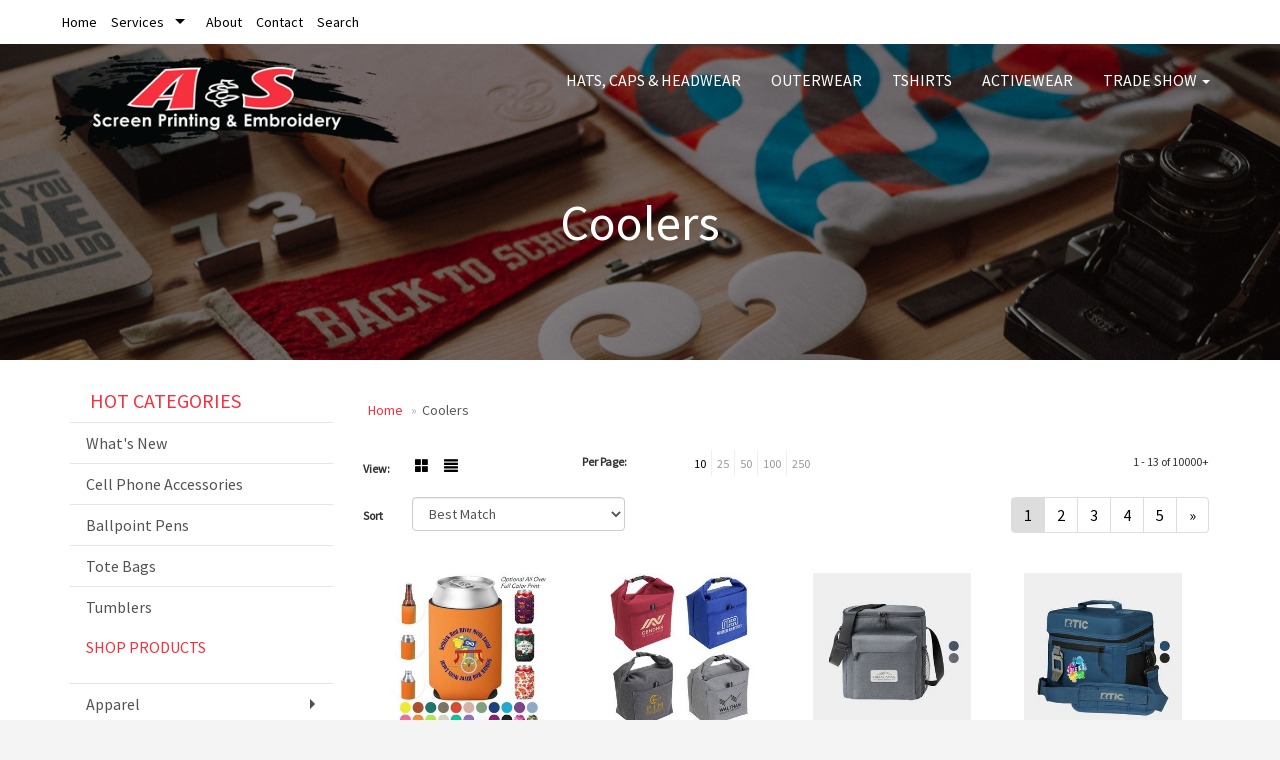

--- FILE ---
content_type: text/html
request_url: https://www.aandsscreenprinting.com/ws/ws.dll/StartSrch?UID=207133&WENavID=15066826
body_size: 6293
content:
<!DOCTYPE html>  <!-- WebExpress Embedded iFrame Page : Product Search Results List -->
<html lang="en">
  <head>
    <meta charset="utf-8">
    <meta http-equiv="X-UA-Compatible" content="IE=edge">
    <meta name="viewport" content="width=device-width, initial-scale=1">
    <!-- The above 3 meta tags *must* come first in the head; any other head content must come *after* these tags -->
    
    <!-- Bootstrap core CSS -->
    <link href="/distsite/styles/7/common/css/bootstrap.min.css" rel="stylesheet">
	<!-- Flexslider -->
    <link href="/distsite/styles/7/common/css/flexslider.css" rel="stylesheet">
	<!-- Custom styles for this theme -->
    <link href="/we/we.dll/StyleSheet?UN=207133&Type=WETheme-PS&TS=45243.398125" rel="stylesheet">
	<link href="/distsite/styles/7/common/css/font-awesome.min.css" rel="stylesheet">
  
    <!-- HTML5 shim and Respond.js for IE8 support of HTML5 elements and media queries -->
    <!--[if lt IE 9]>
      <script src="https://oss.maxcdn.com/html5shiv/3.7.2/html5shiv.min.js"></script>
      <script src="https://oss.maxcdn.com/respond/1.4.2/respond.min.js"></script>
    <![endif]-->

		<style>
		.show-more {
  display: none;
  cursor: pointer;
}</style>
</head>

<body style="background:#fff;">

	<div class="col-lg-12 col-md-12 col-sm-12 container page" style="padding:0px;margin:0px;">
      <div id="main-content" class="row" style="margin:0px 2px 0px 0px;">

<!-- main content -->



        <div class="category-header">

        	<!-- Category Banner -->
<!--        	<img class="img-responsive" src="http://placehold.it/1150x175/1893d1/ffffff">
-->

            <!-- Breadcrumbs -->
            <ol class="breadcrumb"  >
              <li><a href="https://www.aandsscreenprinting.com" target="_top">Home</a></li>
              <li class="active">Coolers</li>
            </ol>

            <!-- Category Text -->
<!--
        	<h1>Custom Tote Bags</h1>
            <p>Lorem ipsum dolor sit amet, consectetur adipiscing elit, sed do eiusmod tempor incididunt ut labore et dolore magna aliqua. Ut enim ad minim veniam, quis nostrud exercitation ullamco laboris nisi ut aliquip ex ea commodo consequat.</p>
        </div>
-->
        	<!-- Hide Section Mobile -->
        	<div class="row pr-list-filters hidden-xs">

               <div id="list-controls" class="col-sm-3">

                  <form class="form-horizontal">
                    <div class="form-group">
                      <label class="col-sm-2 col-xs-3 control-label">View:</label>
                      <div class="col-sm-10 col-xs-9">
			
                          <a href="/ws/ws.dll/StartSrch?UID=207133&WENavID=15066826&View=T&ST=26011321230562552716926587" class="btn btn-control grid"><span class="glyphicon glyphicon-th-large"></span></a>
                          <a href="/ws/ws.dll/StartSrch?UID=207133&WENavID=15066826&View=L&ST=26011321230562552716926587" class="btn btn-control"><span class="glyphicon glyphicon-align-justify"></span></a>
			
                      </div>
                    </div><!--/formgroup-->
                  </form>

               </div>

               <div class="col-sm-4 remove-pad">
                	<div class="form-group" >
                      <label class="col-sm-5 control-label">Per Page:</label>
                      <div class="col-sm-7 remove-pad">
                        <ul class="per-page notranslate">
							<li class="active"><a href="/ws/ws.dll/StartSrch?UID=207133&WENavID=15066826&ST=26011321230562552716926587&PPP=10" title="Show 10 per page" onMouseOver="window.status='Show 10 per page';return true;" onMouseOut="window.status='';return true;">10</a></li><li><a href="/ws/ws.dll/StartSrch?UID=207133&WENavID=15066826&ST=26011321230562552716926587&PPP=25" title="Show 25 per page" onMouseOver="window.status='Show 25 per page';return true;" onMouseOut="window.status='';return true;">25</a></li><li><a href="/ws/ws.dll/StartSrch?UID=207133&WENavID=15066826&ST=26011321230562552716926587&PPP=50" title="Show 50 per page" onMouseOver="window.status='Show 50 per page';return true;" onMouseOut="window.status='';return true;">50</a></li><li><a href="/ws/ws.dll/StartSrch?UID=207133&WENavID=15066826&ST=26011321230562552716926587&PPP=100" title="Show 100 per page" onMouseOver="window.status='Show 100 per page';return true;" onMouseOut="window.status='';return true;">100</a></li><li><a href="/ws/ws.dll/StartSrch?UID=207133&WENavID=15066826&ST=26011321230562552716926587&PPP=250" title="Show 250 per page" onMouseOver="window.status='Show 250 per page';return true;" onMouseOut="window.status='';return true;">250</a></li>
                        </ul>
                      </div>
               		</div><!--/formgroup-->
               </div> <!-- /.col-sm-4 -->
               <div class="col-sm-5">
					<p class="pr-showing">1 - 13 of  10000+</p>
               </div>

            </div><!-- /.row-->
        <!-- /End Hidden Mobile -->

            <div class="row pr-list-filters">

              <div class="col-sm-4 hidden-xs">
<script>
function GoToNewURL(entered)
{
	to=entered.options[entered.selectedIndex].value;
	if (to>"") {
		location=to;
		entered.selectedIndex=0;
	}
}
</script>
                <form class="form-horizontal">
                  <div class="form-group">
                      <label class="col-xs-2 col-sm-2 control-label sort">Sort</label>
                      <div class="col-xs-10 col-sm-10">
                         <select class="form-control sort" onchange="GoToNewURL(this);">
							<option value="/ws/ws.dll/StartSrch?UID=207133&WENavID=15066826&Sort=0" selected>Best Match</option><option value="/ws/ws.dll/StartSrch?UID=207133&WENavID=15066826&Sort=3">Most Popular</option><option value="/ws/ws.dll/StartSrch?UID=207133&WENavID=15066826&Sort=1">Price (Low to High)</option><option value="/ws/ws.dll/StartSrch?UID=207133&WENavID=15066826&Sort=2">Price (High to Low)</option>
                        </select>
                      </div>
                    </div><!--/formgroup-->
                  </form>
                </div><!--/col4-->

                <div class="col-sm-8 col-xs-12">
                      <div class="text-center">
                        <ul class="pagination">
						  <!--
                          <li>
                            <a href="#" aria-label="Previous">
                              <span aria-hidden="true">&laquo;</span>
                            </a>
                          </li>
						  -->
							<li class="active"><a href="/ws/ws.dll/StartSrch?UID=207133&WENavID=15066826&ST=26011321230562552716926587&Start=0" title="Page 1" onMouseOver="window.status='Page 1';return true;" onMouseOut="window.status='';return true;"><span class="notranslate">1<span></a></li><li><a href="/ws/ws.dll/StartSrch?UID=207133&WENavID=15066826&ST=26011321230562552716926587&Start=12" title="Page 2" onMouseOver="window.status='Page 2';return true;" onMouseOut="window.status='';return true;"><span class="notranslate">2<span></a></li><li><a href="/ws/ws.dll/StartSrch?UID=207133&WENavID=15066826&ST=26011321230562552716926587&Start=24" title="Page 3" onMouseOver="window.status='Page 3';return true;" onMouseOut="window.status='';return true;"><span class="notranslate">3<span></a></li><li><a href="/ws/ws.dll/StartSrch?UID=207133&WENavID=15066826&ST=26011321230562552716926587&Start=36" title="Page 4" onMouseOver="window.status='Page 4';return true;" onMouseOut="window.status='';return true;"><span class="notranslate">4<span></a></li><li><a href="/ws/ws.dll/StartSrch?UID=207133&WENavID=15066826&ST=26011321230562552716926587&Start=48" title="Page 5" onMouseOver="window.status='Page 5';return true;" onMouseOut="window.status='';return true;"><span class="notranslate">5<span></a></li>
						  
                          <li>
                            <a href="/ws/ws.dll/StartSrch?UID=207133&WENavID=15066826&Start=12&ST=26011321230562552716926587" aria-label="Next">
                              <span aria-hidden="true">&raquo;</span>
                            </a>
                          </li>
						  
                        </ul>
                      </div>

					<div class="clear"></div>

                </div> <!--/col-12-->

            </div><!--/row-->

        	<div class="clear"></div>

            <div class="row visible-xs-block">
                	<div class="col-xs-12">

                      <p class="pr-showing">1 - 13 of  10000+</p>

                      <div class="btn-group pull-right" role="group">

						  
                          <a href="/ws/ws.dll/StartSrch?UID=207133&WENavID=15066826&View=T&ST=26011321230562552716926587" class="btn btn-control grid"><span class="glyphicon glyphicon-th-large"></span></a>
                          <a href="/ws/ws.dll/StartSrch?UID=207133&WENavID=15066826&View=L&ST=26011321230562552716926587" class="btn btn-control"><span class="glyphicon glyphicon-align-justify"></span></a>
						  

                          <div class="btn-group" role="group">
                            <button type="button" class="btn btn-white dropdown-toggle" data-toggle="dropdown" aria-haspopup="true" aria-expanded="false">
                              Sort <span class="caret"></span>
                            </button>
                            <ul class="dropdown-menu dropdown-menu-right">
								<li class="active"><a href="/ws/ws.dll/StartSrch?UID=207133&WENavID=15066826&Sort=0">Best Match</a></li><li><a href="/ws/ws.dll/StartSrch?UID=207133&WENavID=15066826&Sort=3">Most Popular</a></li><li><a href="/ws/ws.dll/StartSrch?UID=207133&WENavID=15066826&Sort=1">Price (Low to High)</a></li><li><a href="/ws/ws.dll/StartSrch?UID=207133&WENavID=15066826&Sort=2">Price (High to Low)</a></li>
                            </ul>
                          </div>

                      </div>
                    </div><!--/.col12 -->
            </div><!-- row -->

<!-- Product Results List -->
<ul class="thumbnail-list"><a name="0" href="#" alt="Item 0"></a>
<li>
 <a href="https://www.aandsscreenprinting.com/p/JLPRP-QVXKO/neoprene-can-cooler-3-sided-imprint" target="_parent" alt="Neoprene Can Cooler (3 Sided Imprint)">
 <div class="pr-list-grid">
		<img class="img-responsive" src="/ws/ws.dll/QPic?SN=69533&P=597696534&I=0&PX=300" alt="Neoprene Can Cooler (3 Sided Imprint)">
		<p class="pr-name">Neoprene Can Cooler (3 Sided Imprint)</p>
		<p class="pr-price"  ><span class="notranslate">$0.65</span> - <span class="notranslate">$1.20</span></p>
		<p class="pr-number"  ><span class="notranslate">Item #JLPRP-QVXKO</span></p>
 </div>
 </a>
</li>
<a name="1" href="#" alt="Item 1"></a>
<li>
 <a href="https://www.aandsscreenprinting.com/p/XJNMU-MBZHT/bellevue-heathered-polyester-insulated-lunch-tote" target="_parent" alt="Bellevue Heathered Polyester Insulated Lunch Tote">
 <div class="pr-list-grid">
		<img class="img-responsive" src="/ws/ws.dll/QPic?SN=60462&P=775518389&I=0&PX=300" alt="Bellevue Heathered Polyester Insulated Lunch Tote">
		<p class="pr-name">Bellevue Heathered Polyester Insulated Lunch Tote</p>
		<p class="pr-price"  ><span class="notranslate">$6.40</span> - <span class="notranslate">$7.77</span></p>
		<p class="pr-number"  ><span class="notranslate">Item #XJNMU-MBZHT</span></p>
 </div>
 </a>
</li>
<a name="2" href="#" alt="Item 2"></a>
<li>
 <a href="https://www.aandsscreenprinting.com/p/ZPQPR-RVWDS/12-can-rejuve-heather-lite-soft-pack-insulated-cooler-bag" target="_parent" alt="12-Can RejuVe® HEATHER LITE Soft Pack Insulated Cooler Bag">
 <div class="pr-list-grid">
		<img class="img-responsive" src="/ws/ws.dll/QPic?SN=69609&P=588152656&I=0&PX=300" alt="12-Can RejuVe® HEATHER LITE Soft Pack Insulated Cooler Bag">
		<p class="pr-name">12-Can RejuVe® HEATHER LITE Soft Pack Insulated Cooler Bag</p>
		<p class="pr-price"  ><span class="notranslate">$16.77</span> - <span class="notranslate">$18.69</span></p>
		<p class="pr-number"  ><span class="notranslate">Item #ZPQPR-RVWDS</span></p>
 </div>
 </a>
</li>
<a name="3" href="#" alt="Item 3"></a>
<li>
 <a href="https://www.aandsscreenprinting.com/p/OROSN-QTHFA/8-can-rtic-soft-pack-insulated-cooler-bag-w-bottle-opener-10-x-8.5" target="_parent" alt="8-Can RTIC® Soft Pack Insulated Cooler Bag w/ Bottle Opener 10&quot; x 8.5&quot;">
 <div class="pr-list-grid">
		<img class="img-responsive" src="/ws/ws.dll/QPic?SN=69609&P=787650422&I=0&PX=300" alt="8-Can RTIC® Soft Pack Insulated Cooler Bag w/ Bottle Opener 10&quot; x 8.5&quot;">
		<p class="pr-name">8-Can RTIC® Soft Pack Insulated Cooler Bag w/ Bottle Opener 10&quot; x 8.5&quot;</p>
		<p class="pr-price"  ><span class="notranslate">$45.40</span> - <span class="notranslate">$57.65</span></p>
		<p class="pr-number"  ><span class="notranslate">Item #OROSN-QTHFA</span></p>
 </div>
 </a>
</li>
<a name="4" href="#" alt="Item 4"></a>
<li>
 <a href="https://www.aandsscreenprinting.com/p/GIMLN-OMPWE/mod-lunch-bagcooler" target="_parent" alt="Mod Lunch Bag/Cooler">
 <div class="pr-list-grid">
		<img class="img-responsive" src="/ws/ws.dll/QPic?SN=50018&P=966619292&I=0&PX=300" alt="Mod Lunch Bag/Cooler">
		<p class="pr-name">Mod Lunch Bag/Cooler</p>
		<p class="pr-price"  ><span class="notranslate">$8.25</span> - <span class="notranslate">$8.65</span></p>
		<p class="pr-number"  ><span class="notranslate">Item #GIMLN-OMPWE</span></p>
 </div>
 </a>
</li>
<a name="5" href="#" alt="Item 5"></a>
<li>
 <a href="https://www.aandsscreenprinting.com/p/WRNNP-QTHDE/rtic-soft-pack-insulated-everyday-cooler-tote-bag-21.25-x-14.5" target="_parent" alt="RTIC® Soft Pack Insulated Everyday Cooler Tote Bag 21.25&quot; x 14.5&quot;">
 <div class="pr-list-grid">
		<img class="img-responsive" src="/ws/ws.dll/QPic?SN=69609&P=137650374&I=0&PX=300" alt="RTIC® Soft Pack Insulated Everyday Cooler Tote Bag 21.25&quot; x 14.5&quot;">
		<p class="pr-name">RTIC® Soft Pack Insulated Everyday Cooler Tote Bag 21.25&quot; x 14.5&quot;</p>
		<p class="pr-price"  ><span class="notranslate">$73.00</span> - <span class="notranslate">$86.17</span></p>
		<p class="pr-number"  ><span class="notranslate">Item #WRNNP-QTHDE</span></p>
 </div>
 </a>
</li>
<a name="6" href="#" alt="Item 6"></a>
<li>
 <a href="https://www.aandsscreenprinting.com/p/CLQPQ-NMWHB/non-woven-lunch-cooler-tote-bag-9-x-13" target="_parent" alt="Non-Woven Lunch Cooler Tote Bag (9&quot; x 13&quot;)">
 <div class="pr-list-grid">
		<img class="img-responsive" src="/ws/ws.dll/QPic?SN=69609&P=706166655&I=0&PX=300" alt="Non-Woven Lunch Cooler Tote Bag (9&quot; x 13&quot;)">
		<p class="pr-name">Non-Woven Lunch Cooler Tote Bag (9&quot; x 13&quot;)</p>
		<p class="pr-price"  ><span class="notranslate">$3.28</span> - <span class="notranslate">$5.98</span></p>
		<p class="pr-number"  ><span class="notranslate">Item #CLQPQ-NMWHB</span></p>
 </div>
 </a>
</li>
<a name="7" href="#" alt="Item 7"></a>
<li>
 <a href="https://www.aandsscreenprinting.com/p/SLRUT-NYVAA/heathered-cooler-tote-bag" target="_parent" alt="Heathered Cooler Tote Bag">
 <div class="pr-list-grid">
		<img class="img-responsive" src="/ws/ws.dll/QPic?SN=50018&P=716376708&I=0&PX=300" alt="Heathered Cooler Tote Bag">
		<p class="pr-name">Heathered Cooler Tote Bag</p>
		<p class="pr-price"  ><span class="notranslate">$8.99</span> - <span class="notranslate">$9.39</span></p>
		<p class="pr-number"  ><span class="notranslate">Item #SLRUT-NYVAA</span></p>
 </div>
 </a>
</li>
<a name="8" href="#" alt="Item 8"></a>
<li>
 <a href="https://www.aandsscreenprinting.com/p/VRNLS-QTHEB/6-can-rtic-soft-pack-insulated-cooler-bag-w-bottle-opener-8.5-x-7.5" target="_parent" alt="6-Can RTIC® Soft Pack Insulated Cooler Bag w/ Bottle Opener 8.5&quot; x 7.5&quot;">
 <div class="pr-list-grid">
		<img class="img-responsive" src="/ws/ws.dll/QPic?SN=69609&P=397650397&I=0&PX=300" alt="6-Can RTIC® Soft Pack Insulated Cooler Bag w/ Bottle Opener 8.5&quot; x 7.5&quot;">
		<p class="pr-name">6-Can RTIC® Soft Pack Insulated Cooler Bag w/ Bottle Opener 8.5&quot; x 7.5&quot;</p>
		<p class="pr-price"  ><span class="notranslate">$39.51</span> - <span class="notranslate">$51.45</span></p>
		<p class="pr-number"  ><span class="notranslate">Item #VRNLS-QTHEB</span></p>
 </div>
 </a>
</li>
<a name="9" href="#" alt="Item 9"></a>
<li>
 <a href="https://www.aandsscreenprinting.com/p/PQMNQ-QTXGL/24-qt-yeti-roadie-hard-cooler-ice-chest-16.6-x-17.4" target="_parent" alt="24 QT YETI® Roadie Hard Cooler Ice Chest (16.6&quot; x 17.4&quot;)">
 <div class="pr-list-grid">
		<img class="img-responsive" src="/ws/ws.dll/QPic?SN=69609&P=567661275&I=0&PX=300" alt="24 QT YETI® Roadie Hard Cooler Ice Chest (16.6&quot; x 17.4&quot;)">
		<p class="pr-name">24 QT YETI® Roadie Hard Cooler Ice Chest (16.6&quot; x 17.4&quot;)</p>
		<p class="pr-price"  ><span class="notranslate">$348.98</span> - <span class="notranslate">$353.91</span></p>
		<p class="pr-number"  ><span class="notranslate">Item #PQMNQ-QTXGL</span></p>
 </div>
 </a>
</li>
<a name="10" href="#" alt="Item 10"></a>
<li>
 <a href="https://www.aandsscreenprinting.com/p/SLRUT-QXQBC/6-can-yeti-daytrip-water-resistant-insulated-lunch-bag-8.7-x-11" target="_parent" alt="6-Can YETI® Daytrip Water-Resistant Insulated Lunch Bag (8.7&quot; x 11&quot;)">
 <div class="pr-list-grid">
		<img class="img-responsive" src="/ws/ws.dll/QPic?SN=69609&P=137726708&I=0&PX=300" alt="6-Can YETI® Daytrip Water-Resistant Insulated Lunch Bag (8.7&quot; x 11&quot;)">
		<p class="pr-name">6-Can YETI® Daytrip Water-Resistant Insulated Lunch Bag (8.7&quot; x 11&quot;)</p>
		<p class="pr-price"  ><span class="notranslate">$122.67</span> - <span class="notranslate">$133.43</span></p>
		<p class="pr-number"  ><span class="notranslate">Item #SLRUT-QXQBC</span></p>
 </div>
 </a>
</li>
<a name="11" href="#" alt="Item 11"></a>
<li>
 <a href="https://www.aandsscreenprinting.com/p/XJKPR-PDBAM/rtic-lightweight-backpack-cooler-15-can" target="_parent" alt="RTIC Lightweight Backpack Cooler - 15 Can">
 <div class="pr-list-grid">
		<img class="img-responsive" src="/ws/ws.dll/QPic?SN=66296&P=306908056&I=0&PX=300" alt="RTIC Lightweight Backpack Cooler - 15 Can">
		<p class="pr-name">RTIC Lightweight Backpack Cooler - 15 Can</p>
		<p class="pr-price"  ><span class="notranslate">$69.99</span> - <span class="notranslate">$72.99</span></p>
		<p class="pr-number"  ><span class="notranslate">Item #XJKPR-PDBAM</span></p>
 </div>
 </a>
</li>
</ul>

<!-- Footer pagination -->
<div class="row">
<div class="col-sm-12 col-xs-12">
             <div class="text-center">
                <ul class="pagination">
						  <!--
                          <li>
                            <a href="#" aria-label="Previous">
                              <span aria-hidden="true">&laquo;</span>
                            </a>
                          </li>
						  -->
							<li class="active"><a href="/ws/ws.dll/StartSrch?UID=207133&WENavID=15066826&ST=26011321230562552716926587&Start=0" title="Page 1" onMouseOver="window.status='Page 1';return true;" onMouseOut="window.status='';return true;"><span class="notranslate">1<span></a></li><li><a href="/ws/ws.dll/StartSrch?UID=207133&WENavID=15066826&ST=26011321230562552716926587&Start=12" title="Page 2" onMouseOver="window.status='Page 2';return true;" onMouseOut="window.status='';return true;"><span class="notranslate">2<span></a></li><li><a href="/ws/ws.dll/StartSrch?UID=207133&WENavID=15066826&ST=26011321230562552716926587&Start=24" title="Page 3" onMouseOver="window.status='Page 3';return true;" onMouseOut="window.status='';return true;"><span class="notranslate">3<span></a></li><li><a href="/ws/ws.dll/StartSrch?UID=207133&WENavID=15066826&ST=26011321230562552716926587&Start=36" title="Page 4" onMouseOver="window.status='Page 4';return true;" onMouseOut="window.status='';return true;"><span class="notranslate">4<span></a></li><li><a href="/ws/ws.dll/StartSrch?UID=207133&WENavID=15066826&ST=26011321230562552716926587&Start=48" title="Page 5" onMouseOver="window.status='Page 5';return true;" onMouseOut="window.status='';return true;"><span class="notranslate">5<span></a></li>
						  
                          <li>
                            <a href="/ws/ws.dll/StartSrch?UID=207133&WENavID=15066826&Start=12&ST=26011321230562552716926587" aria-label="Next">
                              <span aria-hidden="true">&raquo;</span>
                            </a>
                          </li>
						  
                </ul>
              </div>
</div>
</div>

<!-- Custom footer -->


<!-- end main content -->

      </div> <!-- /.row -->
    </div> <!-- /container -->

	<!-- Bootstrap core JavaScript
    ================================================== -->
    <!-- Placed at the end of the document so the pages load faster -->
    <script src="/distsite/styles/7/common/js/jquery.min.js"></script>
    <script src="/distsite/styles/7/common/js/bootstrap.min.js"></script>
    <!-- IE10 viewport hack for Surface/desktop Windows 8 bug -->
    <script src="/distsite/styles/7/common/js/ie10-viewport-bug-workaround.js"></script>

	<!-- iFrame Resizer -->
	<script src="/js/iframeResizer.contentWindow.min.js" type="text/javascript"></script>
	<script type="text/javascript" src="/js/IFrameUtils.js?20150930"></script> <!-- For custom iframe integration functions (not resizing) -->
	<script>ScrollParentToTop();</script>
	<script>
		$(function () {
  			$('[data-toggle="tooltip"]').tooltip()
		})

    function PostAdStatToService(AdID, Type)
{
  var URL = '/we/we.dll/AdStat?AdID='+ AdID + '&Type=' +Type;

  // Try using sendBeacon.  Some browsers may block this.
  if (navigator && navigator.sendBeacon) {
      navigator.sendBeacon(URL);
  }
}

	</script>


	<!-- Custom - This page only -->

	<!-- Tile cell height equalizer -->
<!--
	<script src="/distsite/styles/7/common/js/jquery.matchHeight-min.js"></script>
	<script>
		$(function() {
    		$('.pr-list-grid').matchHeight();
		});
	</script>
-->
	<!-- End custom -->



</body>
</html>
